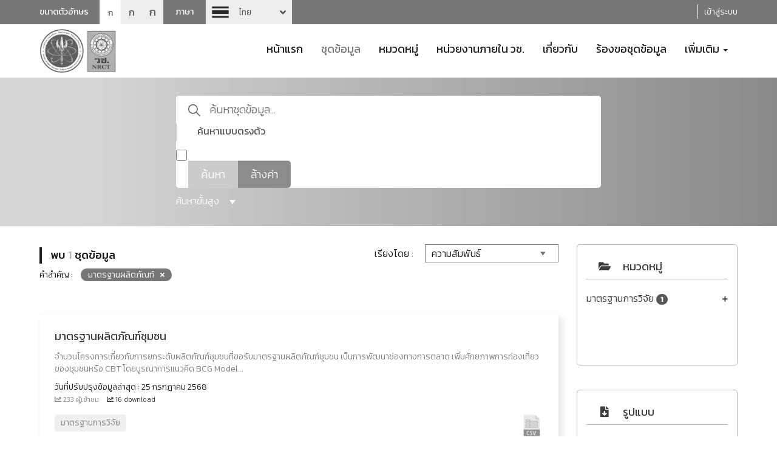

--- FILE ---
content_type: text/html; charset=utf-8
request_url: https://catalog-data.nrct.go.th/dataset?tags=%E0%B8%A1%E0%B8%B2%E0%B8%95%E0%B8%A3%E0%B8%90%E0%B8%B2%E0%B8%99%E0%B8%9C%E0%B8%A5%E0%B8%B4%E0%B8%95%E0%B8%A0%E0%B8%B1%E0%B8%93%E0%B8%91%E0%B9%8C
body_size: 12023
content:
<!doctype html>
<html lang="th">



<head>
    
    
    <script async src="https://www.googletagmanager.com/gtag/js?id=G-9Q4R3753C6"></script>
    <script>
      window.dataLayer = window.dataLayer || [];
      function gtag(){dataLayer.push(arguments);}
      gtag('js', new Date());

      gtag('config', 'G-9Q4R3753C6');
    </script>
    <meta charset="utf-8" />
    <meta http-equiv="X-UA-Compatible" content="IE=edge">
    <meta name="viewport" content="width=device-width, initial-scale=1, shrink-to-fit=no">
    <link rel="icon" type="image/png" href="/base/images/favicon-192x192.png" sizes="192x192">
    <link rel="apple-touch-icon" sizes="180x180" href="/base/images/apple-touch-icon-180x180.png">
    <meta name="generator" content="ckan 2.9.11" />

    
    <meta property="og:title" content="สำนักงานการวิจัยแห่งชาติ (วช.)"/>
    <meta property="og:description" content="สำนักงานการวิจัยแห่งชาติ (วช.)"/>

    <title>ชุดข้อมูล - สำนักงานการวิจัยแห่งชาติ (วช.)</title>
    

    <link rel="stylesheet" href="/sbs/layout/bootstrap/css/bootstrap.min.css" crossorigin="anonymous">
    <link rel="stylesheet" href="/sbs/layout/bootstrap/css/bootstrap-theme.min.css" crossorigin="anonymous">
    <link rel="stylesheet" href="/sbs/layout/css/style.css">
    <link rel="stylesheet" href="/sbs/layout/css/SbsMainStyle.css">

    <link href="/sbs/layout/fonts/fontawesome4/css/font-awesome.min.css" rel="stylesheet">

    <link href="/sbs/layout/fonts/fontawesome/css/fontawesome.css" rel="stylesheet">
    <link href="/sbs/layout/fonts/fontawesome/css/brands.css" rel="stylesheet">
    <link href="/sbs/layout/fonts/fontawesome/css/solid.css" rel="stylesheet">
    <link href="/sbs/layout/fonts/fontawesome/css/regular.css" rel="stylesheet">


    <link rel="stylesheet" href="/sbs/layout/assets/switch-lang/style.css">
    <link rel="stylesheet" href="/sbs/layout/cookieconsent/dist/cookieconsent.css">

    <script src="/sbs/layout/js/jquery.min.js" crossorigin="anonymous"></script>
    <script src="/sbs/layout/bootstrap/js/bootstrap.min.js" crossorigin="anonymous"></script>
    <script src="/sbs/layout/assets/switch-lang/zelect-lang.js" crossorigin="anonymous"></script>
    <script src="/sbs/layout/cookieconsent/dist/cookieconsent.js" crossorigin="anonymous"></script>

    <script src="/sbs/layout/js/angular/angular.min.js"></script>
    <script src="/sbs/layout/js/angular/angular-sanitize.js"></script>

    

    

    

    
    

    
    
    
</head>

<body data-site-root="https://catalog-data.nrct.go.th/"
      data-locale-root="https://catalog-data.nrct.go.th/">
<div id="fb-root"></div>
<!--Header-->
<header class="hide_fullscreen">
    <div class="top-header">
        <div class="container">
            <div class="row">
                <div class="col-xs-12 col-sm-5 col-md-5 col-lg-5">
                    <div class="box-font-size">
                        <span>ขนาดตัวอักษร</span>
                        <ul>
                            <li><a class="font-sm active">ก</a></li>
                            <li><a class="font-md">ก</a></li>
                            <li><a class="font-lg">ก</a></li>
                        </ul>
                    </div>
                    <div class="block-sw-lang">
                        <span>ภาษา</span>
                        <div class="sw-lang">
                            <select>

                                <option value="/dataset?tags=%E0%B8%A1%E0%B8%B2%E0%B8%95%E0%B8%A3%E0%B8%90%E0%B8%B2%E0%B8%99%E0%B8%9C%E0%B8%A5%E0%B8%B4%E0%B8%95%E0%B8%A0%E0%B8%B1%E0%B8%93%E0%B8%91%E0%B9%8C"
                                         selected 
                                        class="th"
                                        style="background-image:url('/sbs/layout/css/img/flag-th.png');">
                                    ไทย
                                </option>

                                <option value="/en/dataset?tags=%E0%B8%A1%E0%B8%B2%E0%B8%95%E0%B8%A3%E0%B8%90%E0%B8%B2%E0%B8%99%E0%B8%9C%E0%B8%A5%E0%B8%B4%E0%B8%95%E0%B8%A0%E0%B8%B1%E0%B8%93%E0%B8%91%E0%B9%8C"
                                        
                                        class="en"
                                        style="background-image:url('/sbs/layout/css/img/flag-en30.png');">
                                    English
                                </option>

                            </select>
                        </div>
                    </div>
                </div>
                <div class="menu-bar col-xs-12 col-sm-7 col-md-7 col-lg-7 pt-5 text-right">

                     

                    <span class="borderHeaderLogin Last"></span>
                    <a href="/user/login">
                        เข้าสู่ระบบ
                    </a>


                     

                </div>
            </div>
        </div>
    </div>
</header>
<header class="hide_fullscreen">
    <div class="container">
        <div class="row">
            <div class="col-xs-12 col-sm-12 col-md-3 col-lg-3">
                <div class="logo">
                    <a href="/">
                        <img src="/uploads/admin/2024-10-17-045430.7247762021-08-07-041500.043251logonrctno5g.png" alt="logo" class="img-responsive">
                    </a>
                </div>
            </div>
            <div class="col-xs-12 col-sm-12 col-md-9 col-lg-9">
                <!--Nav-->
                <nav class="navbar">
                    <div class="navbar-header">
                        <button type="button"
                                class="navbar-toggle collapsed"
                                data-toggle="collapse" data-target="#navbar"
                                aria-expanded="false" aria-controls="navbar">
                            <span class="sr-only">Toggle navigation</span>
                            <span class="icon-bar"></span>
                            <span class="icon-bar"></span>
                            <span class="icon-bar"></span>
                        </button>
                    </div>

                    
                    
                    <div id="navbar" class="collapse navbar-collapse">
                        <ul class="nav navbar-nav">

                            
                            
                            
                            <li class="">
                                <a href="/">
                                    หน้าแรก
                                </a>
                            </li>
                            
                            
                            
                            <li class="active">
                                <a href="/dataset/">
                                    ชุดข้อมูล
                                </a>
                            </li>
                            
                            
                            
                            <li class="">
                                <a href="/category01">
                                    หมวดหมู่
                                </a>
                            </li>
                            
                            
                            
                            <li class="">
                                <a href="/organization/">
                                    หน่วยงานภายใน วช.
                                </a>
                            </li>
                            
                            
                            
                            <li class="">
                                <a href="/pages/about">
                                    เกี่ยวกับ
                                </a>
                            </li>
                            
                            
                            
                            <li class="">
                                <a href="/request">
                                    ร้องขอชุดข้อมูล
                                </a>
                            </li>
                            
                            
                            


                            
                            <li class="dropdown ">
                                <a href="#"
                                   class="dropdown-toggle"
                                   data-toggle="dropdown"
                                   role="button"
                                   aria-haspopup="true"
                                   aria-expanded="false">
                                    เพิ่มเติม
                                    <span class="caret"></span>
                                </a>

                                <ul class="dropdown-menu">
                                    
                                        
                                        <li>
                                            <a class=""
                                               href="/news">
                                                ข่าวสารและประกาศ
                                            </a>
                                        </li>
                                        
                                    
                                        
                                        <li>
                                            <a class=""
                                               href="/document">
                                                เอกสารเผยแพร่
                                            </a>
                                        </li>
                                        
                                    
                                        
                                        <li>
                                            <a class=""
                                               href="/faq">
                                                คำถามที่ถูกถามบ่อย
                                            </a>
                                        </li>
                                        
                                    
                                        
                                        <li>
                                            <a class=""
                                               href="/pages/open-groverment-data-protocol">
                                                ขั้นตอนการใช้งาน การเปิดเผยข้อมูลภาครัฐ (Open Data)
                                            </a>
                                        </li>
                                        
                                    

                                </ul>
                            </li>
                            

                        </ul>
                    </div>
                    <!--/.nav-collapse -->
                </nav>
                <!--End Nav-->
            </div>
        </div>
    </div>
</header>
<!--End Header-->








<link rel="stylesheet" href="/sbs/layout/assets/select2/dist/css/select2.css">
<script src="/sbs/layout/assets/select2/dist/js/select2.min.js"></script>
<script src="/sbs/layout/assets/select2/dist/js/i18n/th.js"></script>




<link rel="stylesheet" href="/sbs/layout/datepicker/bootstrap-datepicker3.min.css" >
<script src="/sbs/layout/datepicker/bootstrap-datepicker.min.js"></script>
<script src="/sbs/layout/datepicker/bootstrap-datepicker.th.min.js"></script>





<!--Block search-->
<div class="block-search">
    <div class="container">
        <div class="col-xs-12 col-md-12 col-lg-12">
            <div id="sbs-form-search" class="quick-search-form" data-src="/dataset/">

                <fieldset>
                    <input type="text"
                           class="input-seach"
                           id="q" name="q" value=""
                           autocomplete="off"
                           placeholder="ค้นหาชุดข้อมูล...">

                    <input type="hidden" id="sort" name="sort" value="score desc, metadata_modified desc" />

                    <label for="islike">ค้นหาแบบตรงตัว</label>
                    <input type="checkbox"
                           id="islike"
                           name="ext_islike"
                           value="1"
                            class="chk-direct-search" >

                    <div class="bnt-group">
                        <button id="submit-search-btn"
                                type="button"
                                class="submit-search">
                            ค้นหา
                        </button>
                        <a href="/dataset/" class="reset-search">
                            ล้างค่า
                        </a>
                    </div>

                </fieldset>
                <span class="bt-advanced-search">
                    ค้นหาขั้นสูง
                    <i class="triangle-bottom "></i>
                </span>
                <div class="clearfix"></div>
            </div>
            <div class="quick-search-form-advanced">
                <div class="row">
                    <div class="col-lg-12 col-md-12 col-sm-12 col-xs-12">
                        <div class="blockAdvancedSearch mt-2">
                            <div class="blockTextAdvancedSearch">
                                <span class="textAdvanced">ค้นหา</span><span class="textSearch">ขั้นสูง</span>
                            </div>
                            <section>
                                <div class="textSubjectInputAdvanced mt-2">
                                    <label for="advanced_text">ชุดข้อมูล</label>
                                </div>

                                <div class="mt-1">
                                    <input type="text" id="advanced_text" name="advanced_text" class="inputAdvanced" value="">
                                </div>

                                <div class="textSubjectInputAdvanced mt-2">
                                    <label for="groupSelect">หมวดหมู่</label>
                                </div>
                                
                                <div class="mt-1">
                                    <select id="groupSelect" class="dataSelect" multiple>
                                        
                                    </select>
                                </div>


                                <div class="textSubjectInputAdvanced mt-2">
                                    <label for="tagSelect">คำสำคัญ</label>
                                </div>

                                <div class="mt-1">
                                    <select id="tagSelect" class="dataSelect" multiple>
                                        
                                            
                                                    <option value="มาตรฐานผลิตภัณฑ์" selected>
                                                        มาตรฐานผลิตภัณฑ์
                                                    </option>
                                            
                                        
                                    </select>
                                </div>

                                <div class="textSubjectInputAdvanced mt-2">
                                    <label for="date_start">ช่วงเวลา</label>
                                </div>

                                <div class="form-horizontal">
                                    <div class="form-group mt-1">
                                        <div class="col-lg-5 col-md-5 col-sm-5 col-xs-5">
                                            <div class="input-group dateAdvanced">
                                                <input id="date_start" type="text" class="form-control text-center" readonly autocomplete="off" value="">
                                                <div class="input-group-addon" >
                                                    <i class="far fa-calendar-alt"></i>
                                                </div>
                                                <div class="input-group-addon clearTime" >
                                                    <i class="fas fa-times"></i>
                                                </div>
                                            </div>
                                        </div>
                                        <div class="col-lg-2 col-md-2 col-sm-2 col-xs-2 text-center">
                                            <div class="textBetweenDate">
                                                <label for="date_end">ถึง</label>
                                            </div>
                                        </div>
                                        <div class="col-lg-5 col-md-5 col-sm-5 col-xs-5">
                                            <div class="input-group dateAdvanced">
                                                <input id="date_end"  type="text" class="form-control text-center" readonly autocomplete="off" value="">
                                                <div class="input-group-addon" >
                                                    <i class="far fa-calendar-alt"></i>
                                                </div>
                                                <div class="input-group-addon clearTime" >
                                                    <i class="fas fa-times"></i>
                                                </div>
                                            </div>
                                        </div>
                                    </div>
                                </div>

                                <div class="text-center mt-3">
                                    <button type="button" class="btn btn-warning btnAdvancedSearch">
                                        ค้นหา
                                    </button>
                                    &nbsp;&nbsp;
                                    <button type="button" class="btn btn-danger btnAdvancedSearch">
                                        ล้างค่า
                                    </button>
                                </div>
                            </section>
                        </div>
                    </div>
                </div>
            </div>
        </div>
    </div>
</div>
<!--End Block search-->
<script>
    function setUrlSearch () {
        var dataUrl = '';
        var dataText = $('#advanced_text').val();
        var dataGroup = $('#groupSelect').val();
        var dataTag = $('#tagSelect').val();
        var dataDateStart = $('#date_start').val();
        var dataDateEnd = $('#date_end').val();
        var dataIsLike = $('#islike').prop('checked');


        if(dataText.trim() !== '') {
            dataUrl += '?q=' + dataText;
        }

        if(dataGroup !== '') {
            $.each( dataGroup, function( key, value ) {
                if(value !== '') {
                    if(key == 0) {
                        if(dataUrl == '') {
                            dataUrl += '?groups=' + value;
                        } else {
                            dataUrl += '&groups=' + value;
                        }
                    } else {
                        dataUrl += '&groups=' + value;
                    }
                }
            });
        }

         if(dataTag !== '') {
            $.each( dataTag, function( key, value ) {
                if(value !== '') {
                    if(key == 0) {
                        if(dataUrl == '') {
                            dataUrl += '?tags=' + value;
                        } else {
                            dataUrl += '&tags=' + value;
                        }
                    } else {
                        dataUrl += '&tags=' + value;
                    }
                }
            });
        }

        if(dataDateStart !== '') {
            if(dataUrl == '') {
                dataUrl += '?ext_date_start=' + dataDateStart;
            } else {
                dataUrl += '&ext_date_start=' + dataDateStart;
            }
        }

        if(dataDateEnd !== '') {
            if(dataUrl == '') {
                dataUrl += '?ext_date_end=' + dataDateEnd;
            } else {
                dataUrl += '&ext_date_end=' + dataDateEnd;
            }
        }

        if(dataIsLike) {
            if(dataUrl == '') {
                dataUrl += '?ext_islike=' + dataIsLike;
            } else {
                dataUrl += '&ext_islike=' + dataIsLike;
            }
        }

        window.location.href = $('body').attr('data-site-root') + 'dataset' + dataUrl;
    }

    function send_request() {
        let action = $("#sbs-form-search").attr('data-src');
        let param_arr = [];
        $("#sbs-form-search :input").each(function(e){
            let param = $(this).attr('name');
            if(typeof param != 'undefined'){

                if($(this).attr('type') != 'checkbox' || $(this).is(':checked')){
                    param_arr.push(param + '=' + $(this).val());
                }
            }
        });

        if (param_arr.length > 0){
            let q_str = param_arr.join('&');
            action += '?' + q_str;
        }

        window.location = action;
    }

    $(document).ready(function () {
        var searchGroup = '';
        var searchTag = '';

        $('#submit-search-btn').on('click', function () {
            send_request();
        });

        $('#q').on('keypress',function(e) {
            if (e.which == 13) {
                send_request();
            }
        });

        $('.bt-advanced-search').click(function() {
            if($('.blockAdvancedSearch').css('display') == 'none') {
                $('.blockAdvancedSearch').show("slow");

                $('.bt-advanced-search i').removeClass('triangle-bottom');
                $('.bt-advanced-search i').addClass('triangle-top');
            } else {
                $('.blockAdvancedSearch').hide("slow");
                $('.bt-advanced-search i').removeClass('triangle-top');
                $('.bt-advanced-search i').addClass('triangle-bottom');
            }
        });

        $(".input-group.dateAdvanced input#date_start").datepicker({
            todayBtn:  1,
            autoclose: true,
            format : 'dd-mm-yyyy',
            language : 'th'
        }).on('changeDate', function (selected) {
            var minDate = new Date(selected.date.valueOf());
            $('.input-group.dateAdvanced input#date_end').datepicker('setStartDate', minDate);
            $(this).next().next().css('display', ' table-cell');
        });

        $(".input-group.dateAdvanced input#date_end").datepicker({
            todayBtn:  1,
            autoclose: true,
            format : 'dd-mm-yyyy',
            language : 'th'
        }).on('changeDate', function (selected) {
            var maxDate = new Date(selected.date.valueOf());
            $('.input-group.dateAdvanced input#date_start').datepicker('setEndDate', maxDate);
            $(this).next().next().css('display', ' table-cell');
        });

        $('#groupSelect').select2({
            language: "th",
            width : '100%',
            maximumSelectionLength: 1,
            ajax: {
                url: '/api/action/package_search',
                contentType: "text/plain",
                data: function (params) {
                    var term = '';
                    var dataText = $('#advanced_text').val();
                    if(dataText.trim() !== '') {
                        term += 'fq=*' + dataText + '*';
                    }

                    // if(typeof params.term !== 'undefined') {
                    //     term += 'fq=groups:*' + params.term + '*';
                    // }

                    searchGroup = params.term;

                    return term + '&facet.field=["groups"]&rows=0';
                },
                 processResults: function (data) {
                    return {
                        results: $.map(data.result.search_facets.groups.items, function (item) {
                            if(item.display_name.search(searchGroup) > -1) {
                                return {
                                    text: item.display_name,
                                    id: item.name
                                }
                            }
                        })
                    };
                }
                
            }
        });

        $('#tagSelect').select2({
            language: "th",
            width : '100%',
            ajax: {
                url: '/api/action/package_search',
                contentType: "text/plain",
                data: function (params) {
                    var term = '';
                    var contributorType = '';
                    var setDataGroup = '';
                    var setDataTag = '';

                    var dataGroup = $('#groupSelect').val();
                    $.each( dataGroup, function( key, value ) {
                        if(value !== '') {
                                if(key == 0) {
                                    setDataGroup = 'fq=(';
                                    setDataGroup += 'groups:*' + value + '*';
                                } else {
                                    setDataGroup += ' OR groups:*' + value + '*';
                                }
                        }
                    });

                    if(setDataGroup != '') {
                        setDataGroup += ')';
                    }


                    // var dataTag = $('#tagSelect').val();
                    // $.each( dataTag, function( key, value ) {
                    //     if(value !== '') {
                           
                    //         if(key == 0) {
                    //             if(setDataGroup != '') {
                    //                 setDataTag = ' AND (';
                    //             } else {
                    //                 setDataTag = 'fq=(';
                    //             }

                    //             setDataTag += 'tags:*' + value + '*';
                    //         } else {
                    //             setDataTag += ' OR tags:*' + value + '*';
                    //         }
                    //     }
                    // });

                    // if(setDataTag != '') {
                    //     setDataTag += ')';
                    // }


                    if(typeof params.term !== 'undefined') {
                        if(setDataGroup != '' || setDataTag != '') {
                            contributorType = ' AND (';
                        } else {
                            contributorType = 'fq=tags:';
                        }
                        term = contributorType + '*' + params.term + '*';
                        if(setDataGroup != '' || setDataTag != '') {
                            term += ' )';
                        }
                    }
                    searchTag = params.term;

                    return setDataGroup + setDataTag + term + '&facet.field=["tags"]&facet.limit=50&rows=0';
                },
                 processResults: function (data) {
                    var lengthData = data.result.search_facets.tags.items.length;
                    var keyData = lengthData - 1;
                    var resultData = [];
                    $.each(data.result.search_facets.tags.items, function (item) {
                        if(data.result.search_facets.tags.items[keyData - item].display_name.search(searchTag) > -1) {
                            resultData.push({
                                text: data.result.search_facets.tags.items[keyData - item].display_name,
                                id: data.result.search_facets.tags.items[keyData - item].name
                            });
                        }

                    })
                    return {
                        results: resultData
                    };
                }
                
            }
        });

        $('.btnAdvancedSearch.btn-warning').click(function(){
            setUrlSearch();
        });

        $('#advanced_text').keyup(function(e){
            if(e.keyCode == 13)
            {
                setUrlSearch();
            }
        });


        $('.btnAdvancedSearch.btn-danger').click(function(){
            dataText = $('#advanced_text').val('');
            dataGroup = $('#groupSelect').val('');
            dataTag = $('#tagSelect').val('');
            dataDateStart = $('#date_start').val('');
            dataDateEnd = $('#date_end').val('');
            setUrlSearch();
        });

        if($('#date_start').val() != '') {
            $('#date_start').next().next().css('display', 'table-cell');
        }

        if($('#date_end').val() != '') {
            $('#date_end').next().next().css('display', 'table-cell');
        }

        $('.clearTime').click(function() {
            if($(this).prev().prev().attr('id') == 'date_start') {
                $(this).prev().prev().val('');
            } else {
                $(this).prev().prev().val('');
            }

            $(this).hide();
        });
    });
</script>




<!--Block page detail-->
<div class="block-page-detail">
    <div class="container">
        <div class="row">
            <!--right sde-->
            <div class="right-sidebar col-xs-12 col-sm-12 col-md-4 col-lg-3">

                




<div class="block-category">
    <h3 class="box-header">
        <span class="header-icon">
            <i class="fas fa-folder-open"></i>
        </span>
        หมวดหมู่
    </h3>

    <ul>
        
        
        
        

        

        <li>
            <a href="/dataset/?tags=%E0%B8%A1%E0%B8%B2%E0%B8%95%E0%B8%A3%E0%B8%90%E0%B8%B2%E0%B8%99%E0%B8%9C%E0%B8%A5%E0%B8%B4%E0%B8%95%E0%B8%A0%E0%B8%B1%E0%B8%93%E0%B8%91%E0%B9%8C&amp;groups=e-data-research-standards" class="">
                มาตรฐานการวิจัย
                <span class="badge badge-sbs">1</span>
            </a>
        </li>

        
    </ul>

    
    
    

</div>


                




<div class="block-category">
    <h3 class="box-header">
        <span class="header-icon">
            <i class="fas fa-file-download"></i>
        </span>
        รูปแบบ
    </h3>

    <ul>
        
        
        
        

        

        <li>
            <a href="/dataset/?tags=%E0%B8%A1%E0%B8%B2%E0%B8%95%E0%B8%A3%E0%B8%90%E0%B8%B2%E0%B8%99%E0%B8%9C%E0%B8%A5%E0%B8%B4%E0%B8%95%E0%B8%A0%E0%B8%B1%E0%B8%93%E0%B8%91%E0%B9%8C&amp;res_format=CSV" class="">
                CSV
                <span class="badge badge-sbs">1</span>
            </a>
        </li>

        
    </ul>

    
    
    

</div>


                




<div class="block-category">
    <h3 class="box-header">
        <span class="header-icon">
            <i class="fas fa-sitemap"></i>
        </span>
        องค์กร
    </h3>

    <ul>
        
        
        
        

        

        <li>
            <a href="/dataset/?tags=%E0%B8%A1%E0%B8%B2%E0%B8%95%E0%B8%A3%E0%B8%90%E0%B8%B2%E0%B8%99%E0%B8%9C%E0%B8%A5%E0%B8%B4%E0%B8%95%E0%B8%A0%E0%B8%B1%E0%B8%93%E0%B8%91%E0%B9%8C&amp;organization=nrct" class="">
                สำนักงานการวิจัยแห่งชาติ
                <span class="badge badge-sbs">1</span>
            </a>
        </li>

        
    </ul>

    
    
    

</div>


                




<div class="block-category">
    <h3 class="box-header">
        <span class="header-icon">
            <i class="fas fa-database"></i>
        </span>
        ประเภทชุดข้อมูล
    </h3>

    <ul>
        
        
        
        

        

        <li>
            <a href="/dataset/?tags=%E0%B8%A1%E0%B8%B2%E0%B8%95%E0%B8%A3%E0%B8%90%E0%B8%B2%E0%B8%99%E0%B8%9C%E0%B8%A5%E0%B8%B4%E0%B8%95%E0%B8%A0%E0%B8%B1%E0%B8%93%E0%B8%91%E0%B9%8C&amp;data_type=%E0%B8%82%E0%B9%89%E0%B8%AD%E0%B8%A1%E0%B8%B9%E0%B8%A5%E0%B8%AA%E0%B8%96%E0%B8%B4%E0%B8%95%E0%B8%B4" class="">
                ข้อมูลสถิติ
                <span class="badge badge-sbs">1</span>
            </a>
        </li>

        
    </ul>

    
    
    

</div>


                




<div class="block-category">
    <h3 class="box-header">
        <span class="header-icon">
            <i class="fas fa-tags"></i>
        </span>
        คำสำคัญ
    </h3>

    <ul>
        
        
        
        

        

        <li>
            <a href="/dataset/?tags=%E0%B8%A1%E0%B8%B2%E0%B8%95%E0%B8%A3%E0%B8%90%E0%B8%B2%E0%B8%99%E0%B8%9C%E0%B8%A5%E0%B8%B4%E0%B8%95%E0%B8%A0%E0%B8%B1%E0%B8%93%E0%B8%91%E0%B9%8C&amp;tags=%E0%B8%8A%E0%B8%B8%E0%B8%A1%E0%B8%8A%E0%B8%99%E0%B8%97%E0%B9%88%E0%B8%AD%E0%B8%87%E0%B9%80%E0%B8%97%E0%B8%B5%E0%B9%88%E0%B8%A2%E0%B8%A7%E0%B8%95%E0%B9%89%E0%B8%99%E0%B9%81%E0%B8%9A%E0%B8%9A" class="">
                ชุมชนท่องเที่ยวต้นแบบ
                <span class="badge badge-sbs">1</span>
            </a>
        </li>

        
        
        
        

        

        <li>
            <a href="/dataset/" class="active">
                มาตรฐานผลิตภัณฑ์
                <span class="badge badge-sbs">1</span>
            </a>
        </li>

        
        
        
        

        

        <li>
            <a href="/dataset/?tags=%E0%B8%A1%E0%B8%B2%E0%B8%95%E0%B8%A3%E0%B8%90%E0%B8%B2%E0%B8%99%E0%B8%9C%E0%B8%A5%E0%B8%B4%E0%B8%95%E0%B8%A0%E0%B8%B1%E0%B8%93%E0%B8%91%E0%B9%8C&amp;tags=%E0%B8%AD%E0%B8%B1%E0%B8%95%E0%B8%A5%E0%B8%B1%E0%B8%81%E0%B8%A9%E0%B8%93%E0%B9%8C%E0%B8%97%E0%B9%89%E0%B8%AD%E0%B8%87%E0%B8%96%E0%B8%B4%E0%B9%88%E0%B8%99" class="">
                อัตลักษณ์ท้องถิ่น
                <span class="badge badge-sbs">1</span>
            </a>
        </li>

        
    </ul>

    
    
    

</div>


            </div>

            <div class="box-content col-xs-12 col-sm-12 col-md-8 col-lg-9">

                

                <div class="top-detail col-xs-12 col-sm-12 ">
                    <div class="top-detail-tag col-xs-12 col-sm-6 col-md-6 col-lg-6">
                        <div class="row">
                            <div class="col-md-12">
                                <p class="title-headline">
                                
                                
                                


  
  
  
  


    พบ <span class="txt-green">1</span> ชุดข้อมูล
                                
                                
                                </p>
                            </div>
                            <div class="col-md-12 mt-2">
                                
                                




<p>
    คำสำคัญ :
    
    <a href="/dataset/" title="ลบ" class="group-tag">มาตรฐานผลิตภัณฑ์

    </a>
    

</p>




                            </div>
                        </div>


                    </div>
                    <div class="col-xs-12 col-sm-6 col-md-6 col-lg-6">
                        <div class="row">

                            <div class="select-order">
                                เรียงโดย :
                                <select id="sort-control">
                                    
                                    

                                    
                                    <option value="score desc, metadata_modified desc"  selected="selected" >
                                        ความสัมพันธ์
                                    </option>
                                    

                                    

                                    
                                    <option value="title_string asc" >
                                        เรียงชื่อตามลำดับตัวอักษร (ก-ฮ)
                                    </option>
                                    

                                    

                                    
                                    <option value="title_string desc" >
                                        เรียงชื่อตามลำดับตัวอักษร (ฮ-ก)
                                    </option>
                                    

                                    

                                    
                                    <option value="metadata_modified desc" >
                                        ถูกแก้ไขครั้งสุดท้าย
                                    </option>
                                    

                                    

                                    
                                    <option value="views_total desc" >
                                        ได้รับความสนใจ
                                    </option>
                                    

                                    
                                </select>

                                <script>
                                    $(function(){$('#sort-control').on('change', function () {
                                            $('#sort').val($(this).val());
                                            send_request();
                                        });});
                                </script>
                            </div>
                        </div>
                    </div>
                </div>

                <div class="box-article-row">

                    
                    
                    
                    


<article class="col-xs-12 col-sm-12 col-md-12 col-lg-12">
    <div class="row">
        <div class="col-md-12 text-right">
            

            

        </div>
    </div>

    <h3>
        <a href="/dataset/community-products">
            
            มาตรฐานผลิตภัณฑ์ชุมชน
            
        </a>
    </h3>

    <p>จำนวนโครงการเกี่ยวกับการยกระดับผลิตภัณฑ์ชุมชนที่ขอรับมาตรฐานผลิตภัณฑ์ชุมชน เป็นการพัฒนาช่องทางการตลาด เพิ่มศักยภาพการท่องเที่ยวของชุมชนหรือ CBT โดยบูรณาการแนวคิด BCG Model...</p>
    <div class="box-date">
        <span>
            วันที่ปรับปรุงข้อมูลล่าสุด : 25 กรกฎาคม 2568
        </span>
    </div>

    <div class="row">
        <div class="col-md-12">
            
            <span class="textViews">
                <i class="fas fa-chart-line" aria-hidden="true"></i>
                233 ผู้เข้าชม
            </span>
            

            
            

            <span class="textDownloads">
             <i class="fas fa-chart-line"></i>
             16 download
            </span>

            

        </div>
    </div>


    <div class="box-document">
        
        
        
        

        <img src="/sbs/layout/img/icon_file/csv.png"
             onerror="this.src='/sbs/layout/img/icon_file/data.png'"
             loading="lazy"
             alt="images icon csv"
             longdesc="images icon file csv"
             title="csv"/>

        
        
    </div>

    
    <div class="box-tag">
        
        
        <span class="tag tag-e-data-research-standards">มาตรฐานการวิจัย</span>
        
        
    </div>
    
    <div class="clearfix"></div>
</article>
                    
                    
                    


                    <!--box-pagination-->
                    <div class="box-pagination">
                        
                        
                        
                    </div>
                    <!--End box-pagination-->
                </div>
            </div>
        </div>
    </div>
</div>
<!--Footer-->
<footer class="footer hide_fullscreen">
    <div class="container">
        <div class="col-xs-12 col-sm-6 col-md-4 col-lg-4">
            <span class="footer-icon"><i class="fas fa-map-marker-alt"></i></span>
            <p>
                
                
                
                สำนักงานการวิจัยแห่งชาติ (วช.) 
                
                กระทรวงการอุดมศึกษา วิทยาศาสตร์ วิจัยและนวัตกรรม (อว.) เลขที่ 196 
                
                ถนนพหลโยธิน แขวงลาดยาว เขตจตุจักร กทม. 10900
                
            </p>
        </div>
        <div class="col-xs-12 col-sm-6 col-md-4 col-lg-4">
            <span class="footer-icon"><i class="fas fa-phone-square-alt"></i></span>
            
            <p>โทรศัพท์ : 0 2561 2445 ต่อ 704,705,710</p>
            

            
        </div>
        <div class="col-xs-12 col-sm-6 col-md-4 col-lg-4">
            <span class="footer-icon"><i class="fas fa-envelope"></i></span>
            
            <p>
                อีเมล :
                <a href="mailto:catalog@nrct.go.th">
                    catalog@nrct.go.th
                </a>
            </p>
            
            <div class="social-footer">
                <a href="https://facebook.com/nrctofficial" target="_blank" class="icon">
                    <i class="fab fa-facebook-square"></i>
                </a>
                <a href="https://twitter.com/nrctofficial" target="_blank" class="icon">
                    <i class="fab fa-twitter-square"></i>
                </a>
                <a href="https://www.youtube.com/nrctofficial" target="_blank" class="icon">
                    <i class="fab fa-youtube-square"></i>
                </a>
                <a href="https://line.me/R/ti/p/%40nrct" target="_blank" class="icon">
                    <i class="fab fa-line"></i>
                </a>
            </div>
        </div>
    </div>
    <div class="clearfix"></div>
    <div class="box-copyright col-lg-12 text-center">
        
        <p>
            © All rights reserved 2564.
            สำนักงานการวิจัยแห่งชาติ (วช.) กระทรวงการอุดมศึกษา วิทยาศาสตร์ วิจัยและนวัตกรรม (อว.)
        </p>
    </div>
</footer>
<!--End Footer-->


</body>
<script>
    function setfontChangeData(font) {
      $.each($('html').find('*').not('meta, title, link, script, head, style, header, footer'), function (key, value) {
          if($(this).css('font-size') != '' && typeof $(this).css('font-size') !== 'undefined') {
              $(this).attr('font-size-old', $(this).css('font-size'));
          }
      });

      changeFont(font);
    }

    function changeFont(fontStyle) {

      $('.font-sm, .font-md, .font-lg').removeClass('active');
      $('body').removeClass('font-data-sm');
      $('body').removeClass('font-data-md');
      $('body').removeClass('font-data-lg');
      $('.font-' + fontStyle).addClass('active');
      $('body').addClass('font-data-' + fontStyle);

      size = 0;
      if(fontStyle == 'sm') {
        size = 0;
      } else if(fontStyle == 'md') {
        size = 2;
      } else if(fontStyle == 'lg') {
        size = 4;
      }

      $.each($('html').find('*').not('meta, title, link, script, head, style, header, footer'), function (key, value) {
          if($(this).attr('font-size-old') != '' && typeof $(this).attr('font-size-old') !== 'undefined') {
              var originalSize = $(this).attr('font-size-old').replace( /[^\d.]/g, '' );
              var originalSizeCurrent = $(this).css('font-size').replace( /[^\d.]/g, '' );
              var newSize = $(this).css('font-size').replace(originalSizeCurrent, (parseFloat(originalSize) + parseFloat(size)));
              $(this).css({"font-size": newSize});
          }
      });

    }


    $(document).ready(function () {
        var font = 'sm';
        if(font == '') {
          font = 'md';
        }

        setfontChangeData(font);

        $('.font-sm, .font-md, .font-lg').click(function() {
            var fontStyle = $(this)[0].classList[0];
            fontStyle = fontStyle.replace('font-', '');
            $.get( "/font/"+fontStyle, function( ) {
                location.reload();
            });

        });

        var cc = initCookieConsent();
        cc.run({
            current_lang: 'th',
            auto_language: null,
            autoclear_cookies: true,                   
            cookie_name: 'policy_opendata_nrct',             
            cookie_expiration: 30,                     
            force_consent: false,                        
            gui_options: {
                consent_modal: {
                    layout: 'bar',                    // box,cloud,bar
                    position: 'bottom center',          // bottom,middle,top + left,right,center
                    transition: 'slide'                 // zoom,slide
                },
                settings_modal: {
                    layout: 'bar',                      // box,bar
                    position: 'left',                   // right,left (available only if bar layout selected)
                    transition: 'slide'                 // zoom,slide
                }
            },

            onFirstAction: function(){
                console.log('onFirstAction fired');
            },

            onAccept: function(){
            },

            onChange: function (cookie, changed_preferences) {
            },
            languages: {
                'en': {
                    consent_modal: {
                        title: 'Our website uses cookies to provide you with a better online experience. Please select "<u>Accept</u>" or "<u>Cookie Settings</u>" to set your cookie preferences',
                        description: '',
                        primary_btn: {
                            text: 'Accept',
                            role: 'accept_all'      //'accept_selected' or 'accept_all'
                        },
                        secondary_btn: {
                            text: 'Cookie settings',
                            role: 'settings'       //'settings' or 'accept_necessary'
                        },
                    },
                    settings_modal: {
                        title: 'Cookie settings',
                        save_settings_btn: '',
                        accept_all_btn: 'Save & Accept',
                        reject_all_btn: '',
                        close_btn_label: 'Close',
                        blocks: [
                            {
                                title: 'Strictly Necessary',
                                description: "Strictly Necessary Cookies are required for the effective operation of a website. They help ensure the website's basic functionality and security.",
                                toggle: {
                                    value: 'necessary',
                                    enabled: true,
                                    readonly: true  //cookie categories with readonly=true are all treated as "necessary cookies"
                                }
                            }, 
                            {
                                title: 'Analytics & Performance cookies',
                                description: "Analytics cookies or performance cookies are used solely for statistical purposes. Analytics cookies allow us to measure the number of visitors, how they use it, and how well it performs. Analytics cookies will allow us to improve the  website.",
                                toggle: {
                                    value: 'analytics',
                                    enabled: false,
                                    readonly: false
                                }
                            }
                        ]
                    }
                },
                'th': {
                    consent_modal: {
                        title: 'เว็บไซต์นี้ใช้คุกกี้เพื่อทำให้คุณมีประสบการณ์ที่ดีในการใช้งานเว็บไซต์ โปรดคลิก "<u>ยอมรับ</u>" หรือคลิกการ "<u>ตั้งค่าคุกกี้</u>"',
                        description: '',
                        primary_btn: {
                            text: 'ยอมรับ',
                            role: 'accept_all'      //'accept_selected' or 'accept_all'
                        },
                        secondary_btn: {
                            text: 'ตั้งค่าคุกกี้',
                            role: 'settings'       //'settings' or 'accept_necessary'
                        },
                    },
                    settings_modal: {
                        title: 'ตั้งค่าคุกกี้',
                        save_settings_btn: '',
                        accept_all_btn: 'บันทึก & ยอมรับ',
                        reject_all_btn: '',
                        close_btn_label: 'ปิด',
                        blocks: [
                            {
                                title: 'คุกกี้ที่จำเป็น',
                                description: "คุกกี้ที่จำเป็น คือคุกกี้ที่จำเป็นต้องมีเพื่อให้เว็บไซต์ทำงานได้อย่างถูกต้อง คุกกี้เหล่านี้ช่วยให้มั่นใจถึงฟังก์ชันพื้นฐานและคุณลักษณะด้านความปลอดภัยของเว็บไซต์",
                                toggle: {
                                    value: 'necessary',
                                    enabled: true,
                                    readonly: true  //cookie categories with readonly=true are all treated as "necessary cookies"
                                }
                            }, {
                                title: 'คุกกี้เพื่อการวิเคราะห์',
                                description: "คุกกี้เพื่อการวิเคราะห์/เพื่อประสิทธิภาพ\nคุกกี้เหล่านี้ช่วยให้เราจดจำและนับจำนวนผู้เข้าชมเว็บไซต์และทราบว่าผู้เข้าชมไปยังหน้าต่างๆ ในเว็บไซต์อย่างไร\nสิ่งนี้จะช่วยให้เราปรับปรุงการทำงานของเว็บไซต์ให้ดียิ่งขึ้นได้ในอนาคต ตัวอย่างเช่น ทำให้ผู้ใช้งานพบสิ่งที่ต้องการเข้าถึงได้ง่ายขึ้น",
                                toggle: {
                                    value: 'analytics',
                                    enabled: false,
                                    readonly: false
                                }
                            }
                        ]
                    }
                }
            }
        });


        $('#logout-link').on('click', () => {
            document.cookie = `policy_opendata_nrct=; expires=Thu, 01 Jan 1970 00:00:00 UTC; path=/;domain=${location.hostname}`;
        })

    });
</script>





<script>
    $(function () {
        let url = location.pathname;
        url = url.substring($('body').data('locale-root'), url.length);
        url = url.replace(/\/*$/, '');
        $.ajax({
            url: $('body').data('site-root') + '_tracking',
            type: 'POST',
            data: {url: url, type: 'page'},
            timeout: 300
        });
        $('a.resource-url-analytics').click(function (e) {
            let url = $(e.target).closest('a').attr('href');
            $.ajax({
                url: $('body').data('site-root') + '_tracking',
                data: {url: url, type: 'resource'},
                type: 'POST',
                complete: function () {
                    location.href = url;
                },
                timeout: 30
            });
            e.preventDefault();
        });
    });

</script>

</html>